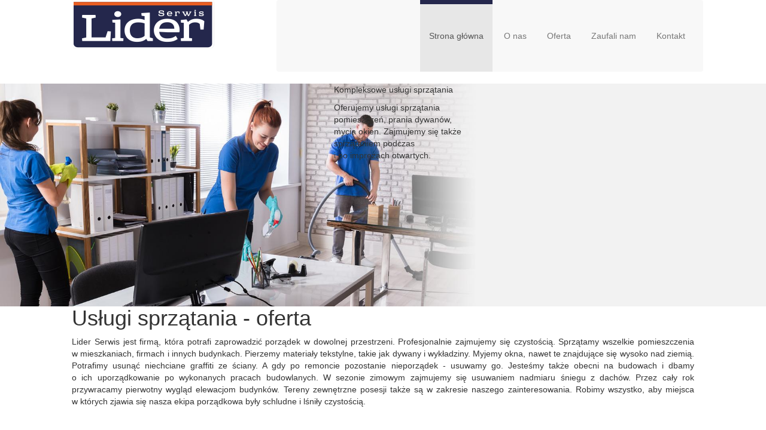

--- FILE ---
content_type: text/html; charset=utf-8
request_url: https://www.lider.olsztyn.pl/
body_size: 5172
content:
<!DOCTYPE html>
<html lang="pl-PL">
<head>
<meta http-equiv="X-UA-Compatible" content="IE=edge">
<meta name="viewport" content="width=device-width, initial-scale=1">
<meta name="SKYPE_TOOLBAR" content="SKYPE_TOOLBAR_PARSER_COMPATIBLE">
<meta name="format-detection" content="telephone=no">
<script>  var _gaq = _gaq || [];
  _gaq.push(['_setAccount', 'UA-48199447-5']);
  _gaq.push(['_trackPageview']);

  (function() {
    var ga = document.createElement('script'); ga.type = 'text/javascript'; ga.async = true;
    ga.src = ('https:' == document.location.protocol ? 'https://ssl' : 'http://www') + '.google-analytics.com/ga.js';
    var s = document.getElementsByTagName('script')[0]; s.parentNode.insertBefore(ga, s);
  })();</script><meta charset="utf-8">
	<meta name="description" content="Lider Serwis zajmuje się kompleksowym sprzątaniem. Doprowadzamy do porządku biura, mieszkania po remoncie, myjemy okna. Usługi na najwyższym poziomie. Zapraszamy!">
	<title>Lider Serwis – kompleksowe sprzątanie biur, mycie okien</title>
	<link href="/images/design/favicon.ico" rel="icon" type="image/vnd.microsoft.icon">
	<link href="/templates/site/css/fonts/latobold_italic.css" rel="stylesheet">
	<link href="/templates/site/css/fonts/latoregular.css" rel="stylesheet">
	<link href="/templates/site/css/fonts/latosemibold_italic.css" rel="stylesheet">
	<link href="/templates/site/css/fonts/open_sansbold_italic.css" rel="stylesheet">
	<link href="/templates/site/css/fonts/open_sansitalic.css" rel="stylesheet">
	<link href="/templates/site/css/fonts/open_sanslight_italic.css" rel="stylesheet">
	<link href="/templates/site/css/fonts/open_sansregular.css" rel="stylesheet">
	<link href="/templates/site/css/fonts/latosemibold.css" rel="stylesheet">
	<link href="/templates/site/css/fonts/latoitalic.css" rel="stylesheet">
	<link href="/templates/site/css/plugins.css" rel="stylesheet">
	<link href="/templates/site/editor/libs/tooltipster/tooltipster.bundle.min.css" rel="stylesheet">
	<link href="/templates/site/css/main.css" rel="stylesheet">
	<link href="https://www.lider.olsztyn.pl/cache/desktop.css" rel="stylesheet" media="screen and (min-width: 768px)">
	<link href="/templates/site/css/custom.css" rel="stylesheet">
	<link href="/media/mod_custom_content_box/css/style.css" rel="stylesheet">
	<link href="https://www.lider.olsztyn.pl/media/mod_parallax/css/parallax.css" rel="stylesheet">
	<link href="/modules/mod_djimageslider/themes/default/css/djimageslider.css" rel="stylesheet">
	<link href="/media/fivestarweb/libs/slick/slick.css" rel="stylesheet">
	<link href="/templates/site/css/jquery.background-video.css" rel="stylesheet">
	<link href="/media/plg_system_fscookies/css/fscookies.css" rel="stylesheet">
	<link href="https://www.lider.olsztyn.pl/cache/fscookies.css" rel="stylesheet">
	<link href="https://www.lider.olsztyn.pl/cache/dynamic.css" rel="stylesheet">
	<link href="https://www.lider.olsztyn.pl/cache/modules.css" rel="stylesheet">
	<script type="application/json" class="joomla-script-options new">{"joomla.jtext":{"RLTA_BUTTON_SCROLL_LEFT":"Scroll buttons to the left","RLTA_BUTTON_SCROLL_RIGHT":"Scroll buttons to the right"},"system.paths":{"root":"","rootFull":"https:\/\/www.lider.olsztyn.pl\/","base":"","baseFull":"https:\/\/www.lider.olsztyn.pl\/"},"csrf.token":"05e9973091b0dbdb7c9a1e8cc2966892"}</script>
	<script src="/media/system/js/core.min.js?2cb912"></script>
	<script src="/media/vendor/jquery/js/jquery.min.js?3.7.1"></script>
	<script src="/media/legacy/js/jquery-noconflict.min.js?504da4"></script>
	<script src="https://www.lider.olsztyn.pl/media/vendor/jquery/js/jquery.min.js"></script>
	<script src="https://www.lider.olsztyn.pl/media/legacy/js/jquery-noconflict.min.js"></script>
	<script src="https://www.lider.olsztyn.pl/media/fivestarweb/libs/jquery/lib/jquery-1.12.4.min.js"></script>
	<script src="https://www.lider.olsztyn.pl/media/fivestarweb/libs/jquery/migrate/jquery-migrate-1.4.1.min.js"></script>
	<script src="https://www.lider.olsztyn.pl/media/fivestarweb/libs/jquery/jquery-noconflict.js"></script>
	<script src="/templates/site/js/plugins.js"></script>
	<script src="/templates/site/js/main.js"></script>
	<script src="https://www.lider.olsztyn.pl/cache/dynamic.js"></script>
	<script src="https://www.lider.olsztyn.pl/cache/modules.js"></script>
	<script src="/media/djextensions/jquery-easing-1.4.1/jquery.easing.min.js"></script>
	<script src="/modules/mod_djimageslider/assets/js/slider.js?v=4.6.4"></script>
	<script src="/media/fivestarweb/libs/slick/slick.min.js"></script>
	<script src="/templates/site/js/jquery.background-video.js"></script>
	<script src="/media/plg_system_fscookies/js/script.js"></script>
	<script src="https://www.lider.olsztyn.pl/media/templates/administrator/atum/js/jquery.matchHeight-min.js"></script>
	<script>rltaSettings = {"switchToAccordions":true,"switchBreakPoint":576,"buttonScrollSpeed":5,"addHashToUrls":true,"rememberActive":false,"wrapButtons":false}</script>
	<script type="application/ld+json">{"@context":"https://schema.org","@graph":[{"@type":"Organization","@id":"https://www.lider.olsztyn.pl/#/schema/Organization/base","name":"Lider Serwis sp.z.o.o.","url":"https://www.lider.olsztyn.pl/"},{"@type":"WebSite","@id":"https://www.lider.olsztyn.pl/#/schema/WebSite/base","url":"https://www.lider.olsztyn.pl/","name":"Lider Serwis sp.z.o.o.","publisher":{"@id":"https://www.lider.olsztyn.pl/#/schema/Organization/base"}},{"@type":"WebPage","@id":"https://www.lider.olsztyn.pl/#/schema/WebPage/base","url":"https://www.lider.olsztyn.pl/","name":"Lider Serwis – kompleksowe sprzątanie biur, mycie okien","description":"Lider Serwis zajmuje się kompleksowym sprzątaniem. Doprowadzamy do porządku biura, mieszkania po remoncie, myjemy okna. Usługi na najwyższym poziomie. Zapraszamy!","isPartOf":{"@id":"https://www.lider.olsztyn.pl/#/schema/WebSite/base"},"about":{"@id":"https://www.lider.olsztyn.pl/#/schema/Organization/base"},"inLanguage":"pl-PL"},{"@type":"Article","@id":"https://www.lider.olsztyn.pl/#/schema/com_content/article/1","name":"Strona główna","headline":"Strona główna","inLanguage":"pl-PL","isPartOf":{"@id":"https://www.lider.olsztyn.pl/#/schema/WebPage/base"}}]}</script>
	<link href="https://www.lider.olsztyn.pl/" rel="canonical">

</head>
      <body class="body-xl home light  lang-pl" data-itemid="101">
        <div id="wrapper">
            <div id="container">
                <header>
                                                <div class="center" data-center="1">
                    
			        <div class="block94 ">

			
            <div class="col-xs-12 col-md-4">

								                <div class="inner text-left">
																										
<a href="https://www.lider.olsztyn.pl/" class="logo">
    <img src="/images/design/logo.png" alt="Lider Serwis sp.z.o.o.">
</a>																		                    </div>
																				                    <div class="clearfix"></div>
                </div>
			                        </div>
			
			        <div class="block95  align-right">

			
            <div class="col-xs-12 col-md-8">

								                <div class="inner row text-left">
																										          <nav class="navbar navbar-default navbar-custom">
              <div class="navbar-header">
                                  <button type="button" class="navbar-toggle collapsed" data-toggle="collapse" data-target="#navbar-collapse-95" aria-expanded="false"><span class="sr-only">Toggle navigation</span> <span class="icon-bar"></span> <span class="icon-bar"></span> <span class="icon-bar"></span></button>
              </div>
              <div class="collapse navbar-collapse" id="navbar-collapse-95">
                <ul class="nav navbar-nav menu">
<li class="item-101 current active">
<a href="/">Strona główna</a>
</li>
<li class="item-282">
<a href="/o-nas">O nas</a>
</li>
<li class="item-283 dropdown parent">
<a href="/oferta/sprzatanie-powierzchni-biurowych">Oferta</a><a class=" dropdown-toggle" href="#" data-toggle="dropdown" role="button" aria-haspopup="true" aria-expanded="false"> <span class="caret"></span></a><ul class="dropdown-menu">
<li class="item-472">
<a href="/oferta/sprzatanie-powierzchni-biurowych">Sprzątanie powierzchni biurowych</a>
</li>
<li class="item-473">
<a href="/oferta/sprzatanie-budynkow-mieszkalnych-posesji-i-terenow-zielonych">Sprzątanie budynków mieszkalnych, posesji i terenów zielonych</a>
</li>
<li class="item-474">
<a href="/oferta/sprzatanie-po-budowach-i-remontach">Sprzątanie po budowach i remontach</a>
</li>
<li class="item-475">
<a href="/oferta/cisnieniowe-mycie-elewacji-usuwanie-graffiti">Ciśnieniowe mycie elewacji - usuwanie graffiti</a>
</li>
<li class="item-476">
<a href="/oferta/mycie-okien">Mycie okien</a>
</li>
<li class="item-477">
<a href="/oferta/pranie-dywanow-i-wykladzin">Pranie dywanów i wykładzin</a>
</li>
<li class="item-478">
<a href="/oferta/inne">Inne</a>
</li>
</ul>
</li>
<li class="item-471">
<a href="/zaufali-nam">Zaufali nam</a>
</li>
<li class="item-285">
<a href="/kontakt">Kontakt</a>
</li>
</ul>
</div>
</nav>
																		                    </div>
																				                    <div class="clearfix"></div>
                </div>
			                        </div>
			</div>
			        <div class="block96 ">

			
            <div class="col-xs-12 col-sm-12 hidden-xs">

								                <div class="inner row text-left">
																										
    <div class="slider slide-fade ">
        
                        <div class="slide1" data-type="image" data-delay="0">
                                <div class="description">

                <div class="text  col-sm-5 col-sm-offset-7">                <div class="row"><div class="col-sm-8">
<p class="heading3">Kompleksowe usługi sprzątania</p>
<p>Oferujemy usługi sprzątania pomieszczeń, prania dywanów, mycia okien. Zajmujemy&nbsp;się także sprzątaniem podczas i&nbsp;po&nbsp;imprezach otwartych.</p>
</div></div>                	            											<a href="https://lider.olsztyn.pl/oferta/sprzatanie-budynkow-mieszkalnych-posesji-i-terenow-zielonych" target="_self" class="slide-link" rel="nofollow"></a>
							                </div>                </div>
                <picture><source media="(max-width: 480px)" srcset="/images/design/blank.png"><img src="/images/design/slider-1nowy.jpg" alt="Slajd #1" class=" slideimage"></picture>                              </div>
        
                        <div class="slide3" data-type="image" data-delay="0">
                                <div class="description">

                <div class="text  col-sm-5 col-sm-offset-7">                <div class="row"><div class="col-sm-8">
<p class="heading3">Dokładne sprzątanie biur</p>
<p>Sprzątamy powierzchnie biurowe wyjątkowo skrupulatnie. Przygotowujemy biura do&nbsp;niezakłóconej pracy. Zostawiamy po&nbsp;sobie porządek i&nbsp;czystość w&nbsp;biurze.</p>
</div></div>                	            											<a href="https://lider.olsztyn.pl/oferta/sprzatanie-powierzchni-biurowych" target="_self" class="slide-link" rel="nofollow"></a>
							                </div>                </div>
                <picture><source media="(max-width: 480px)" srcset="/images/design/blank.png"><img src="/images/design/slide-2.jpg" alt="Slajd #2" class=" slideimage"></picture>                              </div>
        
                        <div class="slide4" data-type="image" data-delay="0">
                                <div class="description">

                <div class="text  col-sm-5 col-sm-offset-7">                <div class="row"><div class="col-sm-8">
<p class="heading3">Usługi mycia okien</p>
<p>Oferujemy usługi sprzątania pomieszczeń, prania dywanów, mycia okien. Zajmujemy&nbsp;się także sprzątaniem podczas i&nbsp;po&nbsp;imprezach otwartych.</p>
</div></div>                	            											<a href="https://lider.olsztyn.pl/oferta/mycie-okien" target="_self" class="slide-link" rel="nofollow"></a>
							                </div>                </div>
                <picture><source media="(max-width: 480px)" srcset="/images/design/blank.png"><img src="/images/design/slide-3.jpg" alt="Slajd #3" class=" slideimage"></picture>                              </div>
            </div>																		                    </div>
																				                    <div class="clearfix"></div>
                </div>
			                        </div>
			<div class="clearfix"></div>
<div class="center">
                    <div class="clearfix"></div>
                </div>
                                </header>
                <div id="main"> 
                    <div class="center">                    <div id="system-message-container">
	</div>


                                          <div id="content" class="col-xs-12">
                                                  <article class="item-page" data-content="1">
	
		
						
	
	
		
				
				<div class="row"><div class="col-md-12">
<h1>Usługi sprzątania - oferta</h1>
<p style="text-align: justify;">Lider Serwis jest firmą, która potrafi zaprowadzić porządek w&nbsp;dowolnej przestrzeni. Profesjonalnie zajmujemy&nbsp;się czystością. Sprzątamy wszelkie pomieszczenia w&nbsp;mieszkaniach, firmach i&nbsp;innych budynkach. Pierzemy materiały tekstylne, takie jak dywany i&nbsp;wykładziny. Myjemy okna, nawet te znajdujące&nbsp;się wysoko nad&nbsp;ziemią. Potrafimy usunąć niechciane graffiti ze ściany. A&nbsp;gdy po&nbsp;remoncie pozostanie nieporządek - usuwamy go. Jesteśmy także obecni na&nbsp;budowach i&nbsp;dbamy o&nbsp;ich&nbsp;uporządkowanie po&nbsp;wykonanych pracach budowlanych. W&nbsp;sezonie zimowym zajmujemy&nbsp;się usuwaniem nadmiaru śniegu z&nbsp;dachów. Przez cały rok przywracamy pierwotny wygląd elewacjom budynków. Tereny zewnętrzne posesji także są w&nbsp;zakresie naszego zainteresowania. Robimy wszystko, aby miejsca w&nbsp;których zjawia&nbsp;się nasza ekipa porządkowa były schludne i&nbsp;lśniły czystością.<br><br></p>
</div></div> 
	
						</article>
                          <div class="clearfix"></div>
                                              </div>
                                          
			        <div class="block99 ">

			
            <div class="col-xs-12">

								                <div class="inner text-left">
																										<div class="section99 products" data-position="boxy-produkty" data-sid="99" data-parent="1">
<div class="clearfix"></div>
			        <div class="block133 ">

			
            <div class="col-xs-12 col-sm-4 col-md-2">

								                <div class="inner text-left">
																										<div class="box133">
<div class="image text-left "><a href="/oferta/pranie-dywanow-i-wykladzin" class="link-box-all"><img src="https://www.lider.olsztyn.pl/images/design/boks-produktowy-6.jpg" class=" circleimg pull-left " alt="Akcesoria"></a></div>
<div class="clearfix"></div>
<div class="text"><div class="wrapper"><div class="row"><div class="col-md-12"><h3 style="text-align: center;">Pranie dywanów<br>i wykładzin</h3></div></div></div></div>
<div class="button text-center"><a href="/oferta/pranie-dywanow-i-wykladzin" class="btn">Zobacz więcej</a></div>
</div>
																		                    </div>
																				                    <div class="clearfix"></div>
                </div>
			                        </div>
			
			        <div class="block98 ">

			
            <div class="col-xs-12 col-sm-4 col-md-2">

								                <div class="inner text-left">
																										<div class="box98">
<div class="image text-left "><a href="/oferta/sprzatanie-powierzchni-biurowych" class="link-box-all"><img src="https://www.lider.olsztyn.pl/images/design/boks-produktowy-1.jpg" class=" circleimg pull-left " alt="Okna drewniane"></a></div>
<div class="clearfix"></div>
<div class="text"><div class="wrapper"><div class="row text-center"><div class="col-md-12"><h3>Sprzątanie<br>powierzchni<br>biurowych</h3></div></div></div></div>
<div class="button text-center"><a href="/oferta/sprzatanie-powierzchni-biurowych" class="btn">Zobacz więcej</a></div>
</div>
																		                    </div>
																				                    <div class="clearfix"></div>
                </div>
			                        </div>
			
			        <div class="block129 ">

			
            <div class="col-xs-12 col-sm-4 col-md-2">

								                <div class="inner text-left">
																										<div class="box129">
<div class="image text-left "><a href="/oferta/sprzatanie-budynkow-mieszkalnych-posesji-i-terenow-zielonych" class="link-box-all"><img src="https://www.lider.olsztyn.pl/images/design/boks-produktowy-2.jpg" class=" circleimg pull-left " alt="Okna PCV"></a></div>
<div class="clearfix"></div>
<div class="text"><div class="wrapper"><div class="row"><div class="col-md-12"><h3 style="text-align: center;">Sprzątanie budynków mieszkalnych, posesji<br>i terenów zielonych</h3></div></div></div></div>
<div class="button text-center"><a href="/oferta/sprzatanie-budynkow-mieszkalnych-posesji-i-terenow-zielonych" class="btn">Zobacz więcej</a></div>
</div>
																		                    </div>
																				                    <div class="clearfix"></div>
                </div>
			                        </div>
			
			        <div class="block130 ">

			
            <div class="col-xs-12 col-sm-4 col-md-2">

								                <div class="inner text-left">
																										<div class="box130">
<div class="image text-left "><a href="/oferta/sprzatanie-po-budowach-i-remontach" class="link-box-all"><img src="https://www.lider.olsztyn.pl/images/design/boks-produktowy-3.jpg" class=" circleimg pull-left " alt="Okna na&nbsp;wymiar"></a></div>
<div class="clearfix"></div>
<div class="text"><div class="wrapper"><div class="row"><div class="col-md-12"><h3 style="text-align: center;">Sprzątanie<br>po budowach<br>i remontach</h3></div></div></div></div>
<div class="button text-center"><a href="/oferta/sprzatanie-po-budowach-i-remontach" class="btn">Zobacz więcej</a></div>
</div>
																		                    </div>
																				                    <div class="clearfix"></div>
                </div>
			                        </div>
			
			        <div class="block131 ">

			
            <div class="col-xs-12 col-sm-4 col-md-2">

								                <div class="inner text-left">
																										<div class="box131">
<div class="image text-left "><a href="/oferta/cisnieniowe-mycie-elewacji-usuwanie-graffiti" class="link-box-all"><img src="https://www.lider.olsztyn.pl/images/design/boks-produktowy-4.jpg" class=" circleimg pull-left " alt="Witryny okienne"></a></div>
<div class="clearfix"></div>
<div class="text"><div class="wrapper"><div class="row"><div class="col-md-12"><h3 style="text-align: center;">Ciśnieniowe mycie elewacji - usuwanie graffiti</h3></div></div></div></div>
<div class="button text-center"><a href="/oferta/cisnieniowe-mycie-elewacji-usuwanie-graffiti" class="btn">Zobacz więcej</a></div>
</div>
																		                    </div>
																				                    <div class="clearfix"></div>
                </div>
			                        </div>
			
			        <div class="block132 ">

			
            <div class="col-xs-12 col-sm-4 col-md-2">

								                <div class="inner text-left">
																										<div class="box132">
<div class="image text-left "><a href="/oferta/mycie-okien" class="link-box-all"><img src="https://www.lider.olsztyn.pl/images/design/boks-produktowy-5.jpg" class=" circleimg pull-left " alt="Okna specjalne"></a></div>
<div class="clearfix"></div>
<div class="text"><div class="wrapper"><div class="row"><div class="col-md-12"><h3 style="text-align: center;">Mycie<br>okien</h3></div></div></div></div>
<div class="button text-center"><a href="/oferta/mycie-okien" class="btn">Zobacz więcej</a></div>
</div>
																		                    </div>
																				                    <div class="clearfix"></div>
                </div>
			                        </div>
			<div class="clearfix"></div>
</div>																		                    </div>
																				                    <div class="clearfix"></div>
                </div>
			                        </div>
			</div>
			        <div class="block105 ">

			
            <div class="col-xs-12">

								                <div class="inner row text-left">
																										
<div class="parallax105">
  <div class="bg-wrap">
        <div class="text">
    <div class="center">
      <div class="row text-center"><div class="col-md-12"><p>Lider Serwis - najwyższy poziom czystości od 25 lat</p></div></div>      <div class="bg"></div>
      <div class="clearfix"></div>
      </div>
      </div>
      <div class="bg-image" data-mobilebg="url(https://www.lider.olsztyn.pl/images/design/paralaksa-1.jpg) 50% 0 no-repeat">
  </div>
  </div>
</div>																		                    </div>
																				                    <div class="clearfix"></div>
                </div>
			                        </div>
			<div class="clearfix"></div>
<div class="center">
			        <div class="block106 ">

			
            <div class="col-xs-12 col-md-8">

								                <div class="inner text-left">
																										<div class="box106">
<div class="clearfix"></div>
<div class="text"><div class="wrapper"><div class="row"><div class="col-md-12">
<h2>O firmie Lider Serwis</h2>
<p style="text-align: justify;">Lider Serwis jest bardzo doświadczoną firmą sprzątająca z&nbsp;Olsztyna. Naszą dewizą jest wysoka jakość usług porządkowych, wykonywanych przy niskich kosztach. Nasza praca jest doskonale zorganizowana, a&nbsp;nasi pracownicy odpowiednio przeszkoleni i&nbsp;wykwalifikowani. Ekipa jest wyposażona w&nbsp;uniformy i&nbsp;identyfikatory. Posiadamy znakomity sprzęt czyszczący oraz&nbsp;własne środki chemiczne. Wszystkie miejsca, w&nbsp;których&nbsp;się pojawiamy, szybko stają&nbsp;się przestrzenią wolną od&nbsp;wszelkich zanieczyszczeń. Nawet uporczywe zabrudzenia i&nbsp;teren zaśmiecony przywracamy do&nbsp;stanu ładu i&nbsp;porządku.</p>
<p style="text-align: justify;">Ułatwiamy życie osobom prywatnym i&nbsp;firmom od&nbsp;25 lat. W&nbsp;tym czasie wypracowaliśmy skuteczne metody działań porządkowych oraz&nbsp;odpowiednie podejście do&nbsp;klienta. Zaufało nam wiele firm, w&nbsp;tym także dużych przedsiębiorstw, z&nbsp;którymi utrzymujemy stałą współpracę. Powodem cieszenia&nbsp;się dobrą opinią jest nasza skuteczność i&nbsp;dyskretność. Zapoznaj&nbsp;się z&nbsp;naszą ofertą i&nbsp;zobacz co możemy zrobić dla miejsca, w&nbsp;którym żyjesz lub&nbsp;pracujesz.</p>
</div></div></div></div>
<div class="button"><a href="/o-nas" class="btn">Zobacz więcej</a></div>
</div>
																		                    </div>
																				                    <div class="clearfix"></div>
                </div>
			                        </div>
			
			        <div class="block107 ">

			
            <div class="col-xs-12 col-md-4">

								                <div class="inner text-left">
																										
	<div class="row"><div class="col-md-12"><p><img style="display: block; margin-left: auto; margin-right: auto;" src="/images/design/image-1.jpg" alt="Kim jesteśmy?"></p></div></div>
																		                    </div>
																				                    <div class="clearfix"></div>
                </div>
			                        </div>
			
                    </div>                </div>
                <footer>
                    <div class="center" data-center="1">                    </div>
			        <div class="block110 ">

			
            <div class="col-xs-12">

								                <div class="inner text-left">
																								                    <div class="center" data-center="1">
												<div class="section110" data-position="sekcjastopki" data-sid="110" data-parent="1">
<div class="clearfix"></div>
			        <div class="block113 ">

			
            <div class="col-xs-12">

								                <div class="inner text-left">
																										
	<div class="row text-right"><div class="col-md-12">
<p style="text-align: center;"><a href="/polityka-prywatnosci">Polityka prywatności</a></p>
<p style="text-align: center;">©2025 Projekt i realizacja&nbsp;<a href="https://wenet.pl/" target="_blank" rel="nofollow noopener noreferrer">WeNet</a></p>
</div></div>
																		                    </div>
																				                    <div class="clearfix"></div>
                </div>
			                        </div>
			<div class="clearfix"></div>
</div>						<div class="clearfix"></div>
</div>												                    </div>
																				                    <div class="clearfix"></div>
                </div>
			                        </div>
			<div class="clearfix"></div>
<div class="center">
                    <div class="clearfix"></div>
</div>                </footer>
            </div>
        </div>
        </body>
</html>

--- FILE ---
content_type: text/css
request_url: https://www.lider.olsztyn.pl/templates/site/css/fonts/latobold_italic.css
body_size: -22
content:
@font-face {
    font-family: 'latobold_italic';
    src: url('../../fonts/lato-bolditalic-webfont.eot');
    src: url('../../fonts/lato-bolditalic-webfont.eot?#iefix') format('embedded-opentype'),
         url('../../fonts/lato-bolditalic-webfont.woff2') format('woff2'),
         url('../../fonts/lato-bolditalic-webfont.woff') format('woff'),
         url('../../fonts/lato-bolditalic-webfont.ttf') format('truetype'),
         url('../../fonts/lato-bolditalic-webfont.svg#latobold_italic') format('svg');
    font-weight: normal;
    font-style: normal;
}

--- FILE ---
content_type: text/css
request_url: https://www.lider.olsztyn.pl/templates/site/css/fonts/latosemibold_italic.css
body_size: -75
content:
@font-face {
    font-family: 'latosemibold_italic';
    src: url('../../fonts/lato-semibolditalic-webfont.eot');
    src: url('../../fonts/lato-semibolditalic-webfont.eot?#iefix') format('embedded-opentype'),
         url('../../fonts/lato-semibolditalic-webfont.woff2') format('woff2'),
         url('../../fonts/lato-semibolditalic-webfont.woff') format('woff'),
         url('../../fonts/lato-semibolditalic-webfont.ttf') format('truetype'),
         url('../../fonts/lato-semibolditalic-webfont.svg#latosemibold_italic') format('svg');
    font-weight: normal;
    font-style: normal;

}

--- FILE ---
content_type: text/css
request_url: https://www.lider.olsztyn.pl/templates/site/css/fonts/latosemibold.css
body_size: -82
content:
@font-face {
    font-family: 'latosemibold';
    src: url('../../fonts/lato-semibold-webfont.eot');
    src: url('../../fonts/lato-semibold-webfont.eot?#iefix') format('embedded-opentype'),
         url('../../fonts/lato-semibold-webfont.woff2') format('woff2'),
         url('../../fonts/lato-semibold-webfont.woff') format('woff'),
         url('../../fonts/lato-semibold-webfont.ttf') format('truetype'),
         url('../../fonts/lato-semibold-webfont.svg#latosemibold') format('svg');
    font-weight: normal;
    font-style: normal;

}

--- FILE ---
content_type: text/css
request_url: https://www.lider.olsztyn.pl/templates/site/css/custom.css
body_size: 699
content:
@import url("fonts/open_sansbold_italic.css");
h1 strong,h2 strong,h3 strong{ font-family: 'open_sansbold_italic', Arial, Helvetica, sans-serif;color: rgba(36,39,76, 1); }
header .align-right .navbar-custom .nav.menu > li{ float: left; }
#main ul { margin-top: 10px }
.breadcrumbs a,.block112 a,.block113 a,.block114 a{ color: #fff !important }
#main #content{ padding-bottom: 50px }
.block95 .navbar-custom .nav.menu li > a{ padding-top: 50px; padding-bottom: 50px; }
.navbar-custom .nav.menu li > a.icon{ padding-left: 5px; padding-right: 5px; }
.body-xs .block95 .navbar-custom .nav.menu li > a{ padding-top: 10px; padding-bottom: 10px; }
.block95 .navbar-custom .nav.menu li.active > a{-webkit-box-shadow: inset 0px 7px 0px 0px rgba(36,39,76,1);-moz-box-shadow: inset 0px 7px 0px 0px rgba(36,39,76,1);box-shadow: inset 0px 7px 0px 0px #24274c;}
.body-xs .block95 .navbar-custom .nav.menu li.active > a{-webkit-box-shadow: none;-moz-box-shadow: none;box-shadow: none;}
.droppicsgallerydefault .wimg { position: relative; float: none; display: inline-block; }
.droppicsgallerydefault .wimg a {padding:10px;background: #fff !important;display: block;margin-bottom: 30px;position: relative;height: 270px;text-align: center;}
.droppicsgallerydefault .wimg:hover a:after {content:''; position: absolute; width: 90%; height: 90%; background: rgba(36, 39, 76, .8) url(../../../images/design/zoom.png) 50% 50% no-repeat; display: block;top: 50%; left:50%;-webkit-transform: translateY(-50%) translateX(-50%);-ms-transform: translateY(-50%) translateX(-50%);transform: translateY(-50%) translateX(-50%); }
.droppicsgallerydefault .wimg img { margin: 0 !important; max-height: 90%;position: absolute;top: 50%;-webkit-transform: translateY(-50%) translateX(-50%);-ms-transform: translateY(-50%) translateX(-50%);transform: translateY(-50%) translateX(-50%); max-width: 90%; left: 50%}
.form-control{ border-radius: 0; height: 38px }
.rsform label { text-align: right; width: 100%; margin-top: 6px }
.body-xs .rsform label { text-align: left; margin-left: 15px }
.rsform .checkbox label { text-align: left; margin: 0; font-size: 12px; line-height: 1.2 }
.rsform .checkbox { margin-bottom: 0 }
.rsform .checkbox input[type=checkbox]{ margin-left: 0 }
.rsform input[id^=captcha]{ display: inline-block; }
.rsform .col-equal.last .form-group{ padding-bottom: 10px !important; }
.body-xs .rsform .col-equal.last .form-group{ padding-bottom: 34px !important; }
.rsform .col-equal.last > .row,.rsform .col-equal.last .col-sm-9{ position: relative; height: 100% }
.rsform .checkbox input[type="checkbox"]:checked + .cr > .cr-icon{ color: #24274c }
.body-xs #content > article > div > div > p:nth-child(3) > span{font-size: 24px !important;}
#rodoz0 {z-index: 9999; left: 20px;}